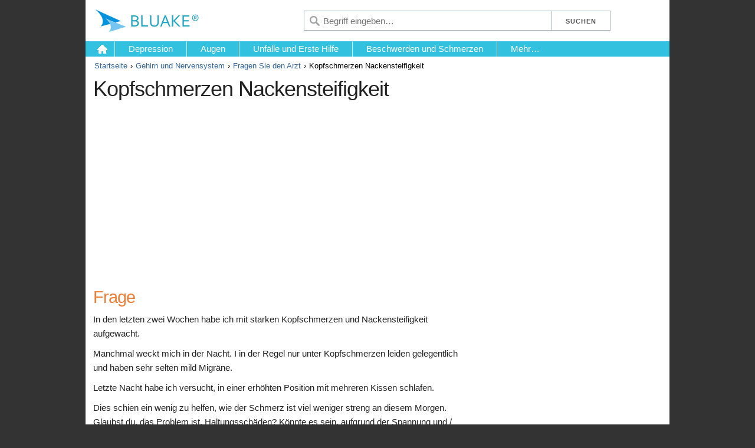

--- FILE ---
content_type: text/html; charset=UTF-8
request_url: https://bluake.bleste.com/gehirn-und-nervensystem/fragen-sie-den-arzt/kopfschmerzen-nackensteifigkeit
body_size: 3438
content:
<!DOCTYPE html>
<html lang="de" xml:lang="de">
<head>
	<!-- a_id[12861], rr[2018-02-28] -->
	<meta charset="utf-8">
	<title>Kopfschmerzen Nackensteifigkeit &ndash; Bluake</title>
	<meta name="description" content="In den letzten zwei Wochen habe ich mit starken Kopfschmerzen und Nackensteifigkeit aufgewacht. Manchmal weckt mich in der Nacht.">
	<meta name="viewport" content="width=device-width, initial-scale=1">
	<meta name="google" content="notranslate" />
	<link rel="stylesheet" href="/s/skeleton.css">
	<link rel="stylesheet" href="/s/style.css">
	<link rel="stylesheet" href="/s/custom.3.css">
	<link rel="stylesheet" href="/s/a-bttmed.css">
	<link rel="stylesheet" href="/s/a-netdoctor.css">
	<link rel="canonical" href="https://bluake.bleste.com/gehirn-und-nervensystem/fragen-sie-den-arzt/kopfschmerzen-nackensteifigkeit">
	<!--[if lte IE 8]><script src="s/respond.js"></script><![endif]-->
	<script src="/s/responsive-nav.min.js"></script>
	<script type="text/javascript">
		function show_art(o) {
			var o = document.getElementById('shart_links');
			if(o.style.display == 'block') o.style.display  = 'none'; else o.style.display  = 'block';  
		}
	</script>
</head>
<body>

	<div class="container header1 clearfix">
	
		<div class="hcol1"><a href="/"><img src="/s/logo/logo_c_de.png" alt="Bluake" /></a></div>
		<button id="nav-toggle"></button>
		
		<form action="q.php" id="cses">
		<div class="hcol3">
			<input type="submit" class="btn1" value="Suchen" /><input type="submit" class="btn2" value="" />
		</div>
		<div class="hcol2">
			<input type="text" name="q" placeholder="Begriff eingeben&#8230;" />
		</div>
		</form>

	</div>
	
	<div class="container header2 clearfix">
		
		<div id="nav" class="nav-collapse">
			<ul>
				<li style="" class="home"><a href="/">&nbsp;</a></li><li><a style="" href="/depression">Depression</a></li><li><a style="" href="/augen">Augen</a></li><li><a style="" href="/unfalle-und-erste-hilfe">Unfälle und Erste Hilfe</a></li><li><a style="" href="/beschwerden-und-schmerzen">Beschwerden und Schmerzen</a></li>				<li class="last"><a href="#" id="more" class="">Mehr&#8230;</a>
					<div class="drop">
					  <ul>
					  <li><a href="/adhs">ADHS</a></li><li><a href="/allergie-und-asthma">Allergie und Asthma</a></li><li><a href="/gehirn-und-nervensystem">Gehirn und Nervensystem</a></li><li><a href="/krebs">Krebs</a></li><li><a href="/diabetes">Diabetes</a></li><li><a href="/gesundheit-des-verdauungssystems">Gesundheit des Verdauungssystems</a></li>					  </ul>
					</div>
				</li>

			</ul>
		</div>
	</div>

	
<script>
	var navigation = responsiveNav("#nav", {
		customToggle: "#nav-toggle"
	});
</script>

<div class="container divider"></div>

<div class="container">
	<div id="breadcrumbs" class="clearfix">
		<ul><li><a href="/">Startseite</a></li><li><a href="/gehirn-und-nervensystem">Gehirn und Nervensystem</a></li><li><a href="/gehirn-und-nervensystem/fragen-sie-den-arzt">Fragen Sie den Arzt</a></li><li>Kopfschmerzen Nackensteifigkeit</li></ul>
	</div>
</div>


<div class="container">
	<div id="title" class="clearfix">
	<h1>Kopfschmerzen Nackensteifigkeit</h1>	</div>
</div>

<div class="container" style="background:#fff;padding-bottom:15px;"><div id="ad_728x90" style=""><script async src="//pagead2.googlesyndication.com/pagead/js/adsbygoogle.js"></script>
<!-- aa RES image -->
<ins class="adsbygoogle" style="display:block" data-ad-client="ca-pub-6147165475622978" data-ad-slot="1972830338" data-ad-format="auto"></ins>
<script>(adsbygoogle = window.adsbygoogle || []).push({});</script></div></div>
<div class="container content" style="">

	<div class="row">
		<div id="leftCol" class="eight columns">
			<div id="article" style="padding:1rem 1.3rem;">
<!-- Start of Left Side -->

			<h2> Frage </h2><p> In den letzten zwei Wochen habe ich mit starken Kopfschmerzen und Nackensteifigkeit aufgewacht. </p><p> Manchmal weckt mich in der Nacht. I in der Regel nur unter Kopfschmerzen leiden gelegentlich und haben sehr selten mild Migräne. </p><p> Letzte Nacht habe ich versucht, in einer erhöhten Position mit mehreren Kissen schlafen. </p><p> Dies schien ein wenig zu helfen, wie der Schmerz ist viel weniger streng an diesem Morgen. Glaubst du, das Problem ist, Haltungsschäden? Könnte es sein, aufgrund der Spannung und / oder Stress? </p><p> Oder ist es ernst? </p><h2> Beantworten </h2><p> Vielen Dank für Ihre Anfrage und Ihre Symptome, obwohl im Moment sind schwere Ich zweifle, ob sie ein Zeichen von etwas zu ernst hier. </p><p> Trotzdem ist es nur sinnvoll, lassen Sie Ihre GP bewerten Sie sicherstellen, alles ist gut, aber diese klingen mehr wie Spannungskopfschmerzen, möglicherweise Haltungsschäden in der Natur und ausgelöst wird, wenn Sie schlafen. </p><p> Sie haben die richtige Sache mit mehreren Kissen getan, aber Sie möchten vielleicht auch eine reheatable Hafer Kissen / Schal verwenden zu erleichtern weg keine Muskelkrämpfe kann es in den Hals sein, sowie unter Mutterkraut - ein natürliches Kraut, das äußerst wirksam ist in der Behandlung von Migräne und Kopfschmerzen. </p><p> Anspannung und Stress wird immer diese Art von Kopfschmerzen schlimmer tun Ihr Bestes, um Ihren Stress zu reduzieren! (Nicht ganz einfach!) </p><br />
<!-- End of Left Side -->
			</div>
		</div>
		<div id="rightCol" class="four columns">
		
			<div id="ad_300x250" style=""><script async src="//pagead2.googlesyndication.com/pagead/js/adsbygoogle.js"></script>
<!-- aa RES text -->
<ins class="adsbygoogle" style="display:block" data-ad-client="ca-pub-6147165475622978" data-ad-slot="9182966827" data-ad-format="rectangle"></ins>
<script>(adsbygoogle = window.adsbygoogle || []).push({});</script></div>		
			<div class="rightCol" style="padding:1rem 1rem;">
<!-- Start of Right Side -->
			<div class="mod cNav">
          <h3><a href="/gehirn-und-nervensystem">Gehirn und Nervensystem</a> </h3>
          <div class="mod-bd">
            <ul class="toplinks">
              <li class="tfMoreInfo">Hinweise zu: <a href="/gehirn-und-nervensystem">Gehirn und Nervensystem</a> 
              <ul><li> <a href="/gehirn-und-nervensystem/behandlungen-fur">Behandlungen für...</a> </li><li> <a href="/gehirn-und-nervensystem/gehirn-und-nervensystem-fakten">Gehirn und Nervensystem Fakten</a> </li><li class="selected"> <a href="/gehirn-und-nervensystem/fragen-sie-den-arzt">Fragen Sie den Arzt</a> </li></ul>
              </li>
            </ul>
          </div>
        </div><div class="mod listMod">
              <h3>Empfehlungen</h3>
              <div class="mod-bd">
                <ul><li> <a href="/gehirn-und-nervensystem/gehirn-und-nervensystem-fakten/wie-steigern-sie-ihren-speicher">Wie steigern Sie Ihren Speicher</a> </li><li> <a href="/gehirn-und-nervensystem/behandlungen-fur/dolmatil-sulpirid">Dolmatil (Sulpirid)</a> </li><li> <a href="/gehirn-und-nervensystem/fragen-sie-den-arzt/was-sind-die-ursachen-migrane-und-wie">Was sind die Ursachen Migräne und wie kann ich sie…</a> </li><li> <a href="/gehirn-und-nervensystem/behandlungen-fur/rebif-interferon-beta-1a">Rebif (Interferon beta-1a)</a> </li><li> <a href="/gehirn-und-nervensystem/fragen-sie-den-arzt/was-ist-faszikulation">Was ist Faszikulation?</a> </li><li class="last"> <a href="/gehirn-und-nervensystem/behandlungen-fur/pergolide">Pergolide</a> </li></ul>
              </div>
			</div>
<!-- End of Right Side -->
			</div>	
			
		</div>
    </div>

		
</div>


<div class="container">
	<div id="footer">
		<div class="disclaimer">Der Inhalt der Website dient nur zu Informationszwecken. Keine der Informationen auf dieser Website sollte nicht als Ersatz für professionelle medizinische Beratung, Diagnose oder Behandlung angesehen werden. Sie sollten mit Ihrem Arzt konsultieren, bevor Sie irgendwelche Entscheidungen über Behandlung oder Lebensstil treffen.</div>
		<div class="cookieinfo">Diese Website verwendet Cookies. Wenn Sie fortfahren, ohne Ihre Einstellungen zu ändern, erklären Sie sich mit der Verwendung von Cookies einverstanden.</div>
		<ul><li><a href="/about">Über uns</a></li><li><a href="#tos">Nutzungsbedingungen</a></li><li><a href="/privacy-policy">Datenschutzerklärung</a></li><li><a href="mailto:info@bluake.bleste.com">Unsere Kontaktdaten</a></li><li><a href="/sitemap">Sitemap</a></li></ul>
		<div>Copyright © 2026 Bluake Press Ltd. Alle Rechte vorbehalten <a href="#rss" class="subscribe">Abonnieren</a></div>
	</div>
</div>

<script type="text/javascript">
function getCookie(b){b=(new RegExp("(?:^"+b+"|;s*"+b+")=(.*?)(?:;|$)","g")).exec(document.cookie);return null===b?0:b[1]}
(function(g){a=document.createElement("script");m=document.getElementsByTagName("script")[0];a.async=1;a.src=g;m.parentNode.insertBefore(a,m);
})("https://www.caqe.com/stat/v.js?ut="+getCookie("ut")+"&l="+escape(window.location.href)+"&r="+escape(document.referrer));
</script>

</body>
</html>


--- FILE ---
content_type: text/html; charset=utf-8
request_url: https://www.google.com/recaptcha/api2/aframe
body_size: 267
content:
<!DOCTYPE HTML><html><head><meta http-equiv="content-type" content="text/html; charset=UTF-8"></head><body><script nonce="rM3AqssF8A_GKt4Ek5Dffg">/** Anti-fraud and anti-abuse applications only. See google.com/recaptcha */ try{var clients={'sodar':'https://pagead2.googlesyndication.com/pagead/sodar?'};window.addEventListener("message",function(a){try{if(a.source===window.parent){var b=JSON.parse(a.data);var c=clients[b['id']];if(c){var d=document.createElement('img');d.src=c+b['params']+'&rc='+(localStorage.getItem("rc::a")?sessionStorage.getItem("rc::b"):"");window.document.body.appendChild(d);sessionStorage.setItem("rc::e",parseInt(sessionStorage.getItem("rc::e")||0)+1);localStorage.setItem("rc::h",'1769391596701');}}}catch(b){}});window.parent.postMessage("_grecaptcha_ready", "*");}catch(b){}</script></body></html>

--- FILE ---
content_type: text/css
request_url: https://bluake.bleste.com/s/a-netdoctor.css
body_size: 150
content:

.highlightbox{width:210px;float:right;margin:0 0 10px 10px}
.highlightbox h4{background:#ccc;padding:4px 14px;margin:0;}
.highlightbox .highlightbox-content{background:#eee;padding:9px 14px;line-height:1em}
.highlightbox .highlightbox-content p{line-height:1.1em}



--- FILE ---
content_type: text/javascript;charset=UTF-8
request_url: https://www.caqe.com/stat/v.js?ut=0&l=https%3A//bluake.bleste.com/gehirn-und-nervensystem/fragen-sie-den-arzt/kopfschmerzen-nackensteifigkeit&r=
body_size: 136
content:
var exp = new Date();
exp.setDate(exp.getDate() + 1);
console.log(exp.toGMTString());
document.cookie = "ut=26;path=/;expires="+exp.toGMTString()+";";